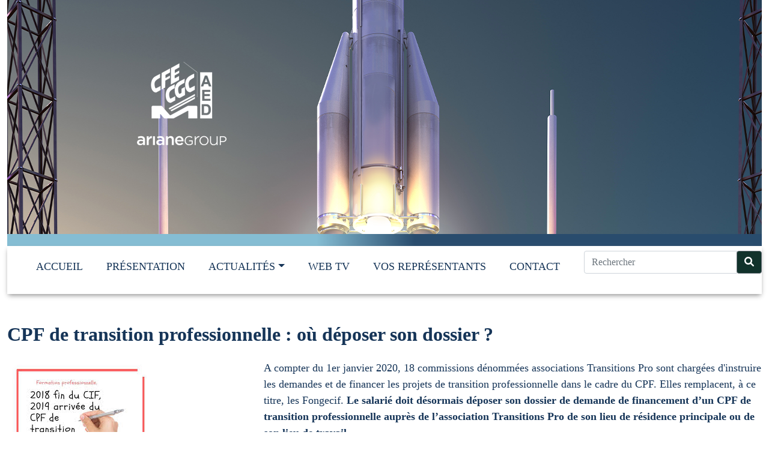

--- FILE ---
content_type: text/html; charset=UTF-8
request_url: https://arianegroup.cfe-cgc.fr/2020/01/22/cpf-de-transition-professionnelle-ou-deposer-son-dossier/
body_size: 6971
content:
<!DOCTYPE html>
<html class="no-js" lang="fr-FR">
    <head>
        <meta charset="UTF-8">
        <meta http-equiv="x-ua-compatible" content="ie=edge">
        <meta name="viewport" content="width=device-width, initial-scale=1, shrink-to-fit=no">

        <link rel="profile" href="https://gmpg.org/xfn/11" />
        <link rel="pingback" href="https://arianegroup.cfe-cgc.fr/xmlrpc.php" />

        <!--WordPress head-->
        <title>CPF de transition professionnelle : où déposer son dossier ? | My CFE-CGC ArianeGoup</title>
<meta name='robots' content='max-image-preview:large' />
	<style>img:is([sizes="auto" i], [sizes^="auto," i]) { contain-intrinsic-size: 3000px 1500px }</style>
	<link rel="alternate" type="application/rss+xml" title="My CFE-CGC ArianeGoup &raquo; Flux" href="https://arianegroup.cfe-cgc.fr/feed/" />
<link rel="alternate" type="application/rss+xml" title="My CFE-CGC ArianeGoup &raquo; Flux des commentaires" href="https://arianegroup.cfe-cgc.fr/comments/feed/" />
<link rel="alternate" type="application/rss+xml" title="My CFE-CGC ArianeGoup &raquo; CPF de transition professionnelle : où déposer son dossier ? Flux des commentaires" href="https://arianegroup.cfe-cgc.fr/2020/01/22/cpf-de-transition-professionnelle-ou-deposer-son-dossier/feed/" />
<script type="text/javascript">
/* <![CDATA[ */
window._wpemojiSettings = {"baseUrl":"https:\/\/s.w.org\/images\/core\/emoji\/16.0.1\/72x72\/","ext":".png","svgUrl":"https:\/\/s.w.org\/images\/core\/emoji\/16.0.1\/svg\/","svgExt":".svg","source":{"concatemoji":"https:\/\/arianegroup.cfe-cgc.fr\/wp-includes\/js\/wp-emoji-release.min.js?ver=6.8.3"}};
/*! This file is auto-generated */
!function(s,n){var o,i,e;function c(e){try{var t={supportTests:e,timestamp:(new Date).valueOf()};sessionStorage.setItem(o,JSON.stringify(t))}catch(e){}}function p(e,t,n){e.clearRect(0,0,e.canvas.width,e.canvas.height),e.fillText(t,0,0);var t=new Uint32Array(e.getImageData(0,0,e.canvas.width,e.canvas.height).data),a=(e.clearRect(0,0,e.canvas.width,e.canvas.height),e.fillText(n,0,0),new Uint32Array(e.getImageData(0,0,e.canvas.width,e.canvas.height).data));return t.every(function(e,t){return e===a[t]})}function u(e,t){e.clearRect(0,0,e.canvas.width,e.canvas.height),e.fillText(t,0,0);for(var n=e.getImageData(16,16,1,1),a=0;a<n.data.length;a++)if(0!==n.data[a])return!1;return!0}function f(e,t,n,a){switch(t){case"flag":return n(e,"\ud83c\udff3\ufe0f\u200d\u26a7\ufe0f","\ud83c\udff3\ufe0f\u200b\u26a7\ufe0f")?!1:!n(e,"\ud83c\udde8\ud83c\uddf6","\ud83c\udde8\u200b\ud83c\uddf6")&&!n(e,"\ud83c\udff4\udb40\udc67\udb40\udc62\udb40\udc65\udb40\udc6e\udb40\udc67\udb40\udc7f","\ud83c\udff4\u200b\udb40\udc67\u200b\udb40\udc62\u200b\udb40\udc65\u200b\udb40\udc6e\u200b\udb40\udc67\u200b\udb40\udc7f");case"emoji":return!a(e,"\ud83e\udedf")}return!1}function g(e,t,n,a){var r="undefined"!=typeof WorkerGlobalScope&&self instanceof WorkerGlobalScope?new OffscreenCanvas(300,150):s.createElement("canvas"),o=r.getContext("2d",{willReadFrequently:!0}),i=(o.textBaseline="top",o.font="600 32px Arial",{});return e.forEach(function(e){i[e]=t(o,e,n,a)}),i}function t(e){var t=s.createElement("script");t.src=e,t.defer=!0,s.head.appendChild(t)}"undefined"!=typeof Promise&&(o="wpEmojiSettingsSupports",i=["flag","emoji"],n.supports={everything:!0,everythingExceptFlag:!0},e=new Promise(function(e){s.addEventListener("DOMContentLoaded",e,{once:!0})}),new Promise(function(t){var n=function(){try{var e=JSON.parse(sessionStorage.getItem(o));if("object"==typeof e&&"number"==typeof e.timestamp&&(new Date).valueOf()<e.timestamp+604800&&"object"==typeof e.supportTests)return e.supportTests}catch(e){}return null}();if(!n){if("undefined"!=typeof Worker&&"undefined"!=typeof OffscreenCanvas&&"undefined"!=typeof URL&&URL.createObjectURL&&"undefined"!=typeof Blob)try{var e="postMessage("+g.toString()+"("+[JSON.stringify(i),f.toString(),p.toString(),u.toString()].join(",")+"));",a=new Blob([e],{type:"text/javascript"}),r=new Worker(URL.createObjectURL(a),{name:"wpTestEmojiSupports"});return void(r.onmessage=function(e){c(n=e.data),r.terminate(),t(n)})}catch(e){}c(n=g(i,f,p,u))}t(n)}).then(function(e){for(var t in e)n.supports[t]=e[t],n.supports.everything=n.supports.everything&&n.supports[t],"flag"!==t&&(n.supports.everythingExceptFlag=n.supports.everythingExceptFlag&&n.supports[t]);n.supports.everythingExceptFlag=n.supports.everythingExceptFlag&&!n.supports.flag,n.DOMReady=!1,n.readyCallback=function(){n.DOMReady=!0}}).then(function(){return e}).then(function(){var e;n.supports.everything||(n.readyCallback(),(e=n.source||{}).concatemoji?t(e.concatemoji):e.wpemoji&&e.twemoji&&(t(e.twemoji),t(e.wpemoji)))}))}((window,document),window._wpemojiSettings);
/* ]]> */
</script>
<style id='wp-emoji-styles-inline-css' type='text/css'>

	img.wp-smiley, img.emoji {
		display: inline !important;
		border: none !important;
		box-shadow: none !important;
		height: 1em !important;
		width: 1em !important;
		margin: 0 0.07em !important;
		vertical-align: -0.1em !important;
		background: none !important;
		padding: 0 !important;
	}
</style>
<link rel='stylesheet' id='wp-block-library-css' href='https://arianegroup.cfe-cgc.fr/wp-includes/css/dist/block-library/style.min.css?ver=6.8.3' type='text/css' media='all' />
<style id='wp-block-library-theme-inline-css' type='text/css'>
.wp-block-audio :where(figcaption){color:#555;font-size:13px;text-align:center}.is-dark-theme .wp-block-audio :where(figcaption){color:#ffffffa6}.wp-block-audio{margin:0 0 1em}.wp-block-code{border:1px solid #ccc;border-radius:4px;font-family:Menlo,Consolas,monaco,monospace;padding:.8em 1em}.wp-block-embed :where(figcaption){color:#555;font-size:13px;text-align:center}.is-dark-theme .wp-block-embed :where(figcaption){color:#ffffffa6}.wp-block-embed{margin:0 0 1em}.blocks-gallery-caption{color:#555;font-size:13px;text-align:center}.is-dark-theme .blocks-gallery-caption{color:#ffffffa6}:root :where(.wp-block-image figcaption){color:#555;font-size:13px;text-align:center}.is-dark-theme :root :where(.wp-block-image figcaption){color:#ffffffa6}.wp-block-image{margin:0 0 1em}.wp-block-pullquote{border-bottom:4px solid;border-top:4px solid;color:currentColor;margin-bottom:1.75em}.wp-block-pullquote cite,.wp-block-pullquote footer,.wp-block-pullquote__citation{color:currentColor;font-size:.8125em;font-style:normal;text-transform:uppercase}.wp-block-quote{border-left:.25em solid;margin:0 0 1.75em;padding-left:1em}.wp-block-quote cite,.wp-block-quote footer{color:currentColor;font-size:.8125em;font-style:normal;position:relative}.wp-block-quote:where(.has-text-align-right){border-left:none;border-right:.25em solid;padding-left:0;padding-right:1em}.wp-block-quote:where(.has-text-align-center){border:none;padding-left:0}.wp-block-quote.is-large,.wp-block-quote.is-style-large,.wp-block-quote:where(.is-style-plain){border:none}.wp-block-search .wp-block-search__label{font-weight:700}.wp-block-search__button{border:1px solid #ccc;padding:.375em .625em}:where(.wp-block-group.has-background){padding:1.25em 2.375em}.wp-block-separator.has-css-opacity{opacity:.4}.wp-block-separator{border:none;border-bottom:2px solid;margin-left:auto;margin-right:auto}.wp-block-separator.has-alpha-channel-opacity{opacity:1}.wp-block-separator:not(.is-style-wide):not(.is-style-dots){width:100px}.wp-block-separator.has-background:not(.is-style-dots){border-bottom:none;height:1px}.wp-block-separator.has-background:not(.is-style-wide):not(.is-style-dots){height:2px}.wp-block-table{margin:0 0 1em}.wp-block-table td,.wp-block-table th{word-break:normal}.wp-block-table :where(figcaption){color:#555;font-size:13px;text-align:center}.is-dark-theme .wp-block-table :where(figcaption){color:#ffffffa6}.wp-block-video :where(figcaption){color:#555;font-size:13px;text-align:center}.is-dark-theme .wp-block-video :where(figcaption){color:#ffffffa6}.wp-block-video{margin:0 0 1em}:root :where(.wp-block-template-part.has-background){margin-bottom:0;margin-top:0;padding:1.25em 2.375em}
</style>
<style id='classic-theme-styles-inline-css' type='text/css'>
/*! This file is auto-generated */
.wp-block-button__link{color:#fff;background-color:#32373c;border-radius:9999px;box-shadow:none;text-decoration:none;padding:calc(.667em + 2px) calc(1.333em + 2px);font-size:1.125em}.wp-block-file__button{background:#32373c;color:#fff;text-decoration:none}
</style>
<style id='global-styles-inline-css' type='text/css'>
:root{--wp--preset--aspect-ratio--square: 1;--wp--preset--aspect-ratio--4-3: 4/3;--wp--preset--aspect-ratio--3-4: 3/4;--wp--preset--aspect-ratio--3-2: 3/2;--wp--preset--aspect-ratio--2-3: 2/3;--wp--preset--aspect-ratio--16-9: 16/9;--wp--preset--aspect-ratio--9-16: 9/16;--wp--preset--color--black: #000000;--wp--preset--color--cyan-bluish-gray: #abb8c3;--wp--preset--color--white: #ffffff;--wp--preset--color--pale-pink: #f78da7;--wp--preset--color--vivid-red: #cf2e2e;--wp--preset--color--luminous-vivid-orange: #ff6900;--wp--preset--color--luminous-vivid-amber: #fcb900;--wp--preset--color--light-green-cyan: #7bdcb5;--wp--preset--color--vivid-green-cyan: #00d084;--wp--preset--color--pale-cyan-blue: #8ed1fc;--wp--preset--color--vivid-cyan-blue: #0693e3;--wp--preset--color--vivid-purple: #9b51e0;--wp--preset--gradient--vivid-cyan-blue-to-vivid-purple: linear-gradient(135deg,rgba(6,147,227,1) 0%,rgb(155,81,224) 100%);--wp--preset--gradient--light-green-cyan-to-vivid-green-cyan: linear-gradient(135deg,rgb(122,220,180) 0%,rgb(0,208,130) 100%);--wp--preset--gradient--luminous-vivid-amber-to-luminous-vivid-orange: linear-gradient(135deg,rgba(252,185,0,1) 0%,rgba(255,105,0,1) 100%);--wp--preset--gradient--luminous-vivid-orange-to-vivid-red: linear-gradient(135deg,rgba(255,105,0,1) 0%,rgb(207,46,46) 100%);--wp--preset--gradient--very-light-gray-to-cyan-bluish-gray: linear-gradient(135deg,rgb(238,238,238) 0%,rgb(169,184,195) 100%);--wp--preset--gradient--cool-to-warm-spectrum: linear-gradient(135deg,rgb(74,234,220) 0%,rgb(151,120,209) 20%,rgb(207,42,186) 40%,rgb(238,44,130) 60%,rgb(251,105,98) 80%,rgb(254,248,76) 100%);--wp--preset--gradient--blush-light-purple: linear-gradient(135deg,rgb(255,206,236) 0%,rgb(152,150,240) 100%);--wp--preset--gradient--blush-bordeaux: linear-gradient(135deg,rgb(254,205,165) 0%,rgb(254,45,45) 50%,rgb(107,0,62) 100%);--wp--preset--gradient--luminous-dusk: linear-gradient(135deg,rgb(255,203,112) 0%,rgb(199,81,192) 50%,rgb(65,88,208) 100%);--wp--preset--gradient--pale-ocean: linear-gradient(135deg,rgb(255,245,203) 0%,rgb(182,227,212) 50%,rgb(51,167,181) 100%);--wp--preset--gradient--electric-grass: linear-gradient(135deg,rgb(202,248,128) 0%,rgb(113,206,126) 100%);--wp--preset--gradient--midnight: linear-gradient(135deg,rgb(2,3,129) 0%,rgb(40,116,252) 100%);--wp--preset--font-size--small: 13px;--wp--preset--font-size--medium: 20px;--wp--preset--font-size--large: 36px;--wp--preset--font-size--x-large: 42px;--wp--preset--spacing--20: 0.44rem;--wp--preset--spacing--30: 0.67rem;--wp--preset--spacing--40: 1rem;--wp--preset--spacing--50: 1.5rem;--wp--preset--spacing--60: 2.25rem;--wp--preset--spacing--70: 3.38rem;--wp--preset--spacing--80: 5.06rem;--wp--preset--shadow--natural: 6px 6px 9px rgba(0, 0, 0, 0.2);--wp--preset--shadow--deep: 12px 12px 50px rgba(0, 0, 0, 0.4);--wp--preset--shadow--sharp: 6px 6px 0px rgba(0, 0, 0, 0.2);--wp--preset--shadow--outlined: 6px 6px 0px -3px rgba(255, 255, 255, 1), 6px 6px rgba(0, 0, 0, 1);--wp--preset--shadow--crisp: 6px 6px 0px rgba(0, 0, 0, 1);}:where(.is-layout-flex){gap: 0.5em;}:where(.is-layout-grid){gap: 0.5em;}body .is-layout-flex{display: flex;}.is-layout-flex{flex-wrap: wrap;align-items: center;}.is-layout-flex > :is(*, div){margin: 0;}body .is-layout-grid{display: grid;}.is-layout-grid > :is(*, div){margin: 0;}:where(.wp-block-columns.is-layout-flex){gap: 2em;}:where(.wp-block-columns.is-layout-grid){gap: 2em;}:where(.wp-block-post-template.is-layout-flex){gap: 1.25em;}:where(.wp-block-post-template.is-layout-grid){gap: 1.25em;}.has-black-color{color: var(--wp--preset--color--black) !important;}.has-cyan-bluish-gray-color{color: var(--wp--preset--color--cyan-bluish-gray) !important;}.has-white-color{color: var(--wp--preset--color--white) !important;}.has-pale-pink-color{color: var(--wp--preset--color--pale-pink) !important;}.has-vivid-red-color{color: var(--wp--preset--color--vivid-red) !important;}.has-luminous-vivid-orange-color{color: var(--wp--preset--color--luminous-vivid-orange) !important;}.has-luminous-vivid-amber-color{color: var(--wp--preset--color--luminous-vivid-amber) !important;}.has-light-green-cyan-color{color: var(--wp--preset--color--light-green-cyan) !important;}.has-vivid-green-cyan-color{color: var(--wp--preset--color--vivid-green-cyan) !important;}.has-pale-cyan-blue-color{color: var(--wp--preset--color--pale-cyan-blue) !important;}.has-vivid-cyan-blue-color{color: var(--wp--preset--color--vivid-cyan-blue) !important;}.has-vivid-purple-color{color: var(--wp--preset--color--vivid-purple) !important;}.has-black-background-color{background-color: var(--wp--preset--color--black) !important;}.has-cyan-bluish-gray-background-color{background-color: var(--wp--preset--color--cyan-bluish-gray) !important;}.has-white-background-color{background-color: var(--wp--preset--color--white) !important;}.has-pale-pink-background-color{background-color: var(--wp--preset--color--pale-pink) !important;}.has-vivid-red-background-color{background-color: var(--wp--preset--color--vivid-red) !important;}.has-luminous-vivid-orange-background-color{background-color: var(--wp--preset--color--luminous-vivid-orange) !important;}.has-luminous-vivid-amber-background-color{background-color: var(--wp--preset--color--luminous-vivid-amber) !important;}.has-light-green-cyan-background-color{background-color: var(--wp--preset--color--light-green-cyan) !important;}.has-vivid-green-cyan-background-color{background-color: var(--wp--preset--color--vivid-green-cyan) !important;}.has-pale-cyan-blue-background-color{background-color: var(--wp--preset--color--pale-cyan-blue) !important;}.has-vivid-cyan-blue-background-color{background-color: var(--wp--preset--color--vivid-cyan-blue) !important;}.has-vivid-purple-background-color{background-color: var(--wp--preset--color--vivid-purple) !important;}.has-black-border-color{border-color: var(--wp--preset--color--black) !important;}.has-cyan-bluish-gray-border-color{border-color: var(--wp--preset--color--cyan-bluish-gray) !important;}.has-white-border-color{border-color: var(--wp--preset--color--white) !important;}.has-pale-pink-border-color{border-color: var(--wp--preset--color--pale-pink) !important;}.has-vivid-red-border-color{border-color: var(--wp--preset--color--vivid-red) !important;}.has-luminous-vivid-orange-border-color{border-color: var(--wp--preset--color--luminous-vivid-orange) !important;}.has-luminous-vivid-amber-border-color{border-color: var(--wp--preset--color--luminous-vivid-amber) !important;}.has-light-green-cyan-border-color{border-color: var(--wp--preset--color--light-green-cyan) !important;}.has-vivid-green-cyan-border-color{border-color: var(--wp--preset--color--vivid-green-cyan) !important;}.has-pale-cyan-blue-border-color{border-color: var(--wp--preset--color--pale-cyan-blue) !important;}.has-vivid-cyan-blue-border-color{border-color: var(--wp--preset--color--vivid-cyan-blue) !important;}.has-vivid-purple-border-color{border-color: var(--wp--preset--color--vivid-purple) !important;}.has-vivid-cyan-blue-to-vivid-purple-gradient-background{background: var(--wp--preset--gradient--vivid-cyan-blue-to-vivid-purple) !important;}.has-light-green-cyan-to-vivid-green-cyan-gradient-background{background: var(--wp--preset--gradient--light-green-cyan-to-vivid-green-cyan) !important;}.has-luminous-vivid-amber-to-luminous-vivid-orange-gradient-background{background: var(--wp--preset--gradient--luminous-vivid-amber-to-luminous-vivid-orange) !important;}.has-luminous-vivid-orange-to-vivid-red-gradient-background{background: var(--wp--preset--gradient--luminous-vivid-orange-to-vivid-red) !important;}.has-very-light-gray-to-cyan-bluish-gray-gradient-background{background: var(--wp--preset--gradient--very-light-gray-to-cyan-bluish-gray) !important;}.has-cool-to-warm-spectrum-gradient-background{background: var(--wp--preset--gradient--cool-to-warm-spectrum) !important;}.has-blush-light-purple-gradient-background{background: var(--wp--preset--gradient--blush-light-purple) !important;}.has-blush-bordeaux-gradient-background{background: var(--wp--preset--gradient--blush-bordeaux) !important;}.has-luminous-dusk-gradient-background{background: var(--wp--preset--gradient--luminous-dusk) !important;}.has-pale-ocean-gradient-background{background: var(--wp--preset--gradient--pale-ocean) !important;}.has-electric-grass-gradient-background{background: var(--wp--preset--gradient--electric-grass) !important;}.has-midnight-gradient-background{background: var(--wp--preset--gradient--midnight) !important;}.has-small-font-size{font-size: var(--wp--preset--font-size--small) !important;}.has-medium-font-size{font-size: var(--wp--preset--font-size--medium) !important;}.has-large-font-size{font-size: var(--wp--preset--font-size--large) !important;}.has-x-large-font-size{font-size: var(--wp--preset--font-size--x-large) !important;}
:where(.wp-block-post-template.is-layout-flex){gap: 1.25em;}:where(.wp-block-post-template.is-layout-grid){gap: 1.25em;}
:where(.wp-block-columns.is-layout-flex){gap: 2em;}:where(.wp-block-columns.is-layout-grid){gap: 2em;}
:root :where(.wp-block-pullquote){font-size: 1.5em;line-height: 1.6;}
</style>
<link rel='stylesheet' id='categories-images-styles-css' href='https://arianegroup.cfe-cgc.fr/wp-content/plugins/categories-images/assets/css/zci-styles.css?ver=3.3.1' type='text/css' media='all' />
<link rel='stylesheet' id='bootstrap-basic4-wp-main-css' href='https://arianegroup.cfe-cgc.fr/wp-content/themes/illisite_bootstrap_5/style.css?ver=1.3.3' type='text/css' media='all' />
<link rel='stylesheet' id='bootstrap4-css' href='https://arianegroup.cfe-cgc.fr/wp-content/themes/illisite_bootstrap_5/assets/css/bootstrap5/bootstrap.min.css?ver=5.0.0' type='text/css' media='all' />
<link rel='stylesheet' id='bootstrap-basic4-font-awesome6-css' href='https://arianegroup.cfe-cgc.fr/wp-content/themes/illisite_bootstrap_5/assets/vendor/fontawesome-free-6.1.1-web/css/all.min.css?ver=6.1.1' type='text/css' media='all' />
<link rel='stylesheet' id='bootstrap-basic4-main-css' href='https://arianegroup.cfe-cgc.fr/wp-content/themes/illisite_bootstrap_5/assets/css/main.css?ver=1.3.3' type='text/css' media='all' />
<link rel='stylesheet' id='bxslider-css' href='https://arianegroup.cfe-cgc.fr/wp-content/themes/illisite_bootstrap_5/assets/vendor/bxslider-4-master/dist/jquery.bxslider.min.css?ver=4.2.12' type='text/css' media='all' />
<link rel='stylesheet' id='newsletter-css' href='https://arianegroup.cfe-cgc.fr/wp-content/plugins/newsletter/style.css?ver=9.1.1' type='text/css' media='all' />
<script type="text/javascript" src="https://arianegroup.cfe-cgc.fr/wp-includes/js/jquery/jquery.min.js?ver=3.7.1" id="jquery-core-js"></script>
<script type="text/javascript" src="https://arianegroup.cfe-cgc.fr/wp-includes/js/jquery/jquery-migrate.min.js?ver=3.4.1" id="jquery-migrate-js"></script>
<link rel="https://api.w.org/" href="https://arianegroup.cfe-cgc.fr/wp-json/" /><link rel="alternate" title="JSON" type="application/json" href="https://arianegroup.cfe-cgc.fr/wp-json/wp/v2/posts/459" /><link rel="EditURI" type="application/rsd+xml" title="RSD" href="https://arianegroup.cfe-cgc.fr/xmlrpc.php?rsd" />
<meta name="generator" content="WordPress 6.8.3" />
<link rel="canonical" href="https://arianegroup.cfe-cgc.fr/2020/01/22/cpf-de-transition-professionnelle-ou-deposer-son-dossier/" />
<link rel='shortlink' href='https://arianegroup.cfe-cgc.fr/?p=459' />
<link rel="alternate" title="oEmbed (JSON)" type="application/json+oembed" href="https://arianegroup.cfe-cgc.fr/wp-json/oembed/1.0/embed?url=https%3A%2F%2Farianegroup.cfe-cgc.fr%2F2020%2F01%2F22%2Fcpf-de-transition-professionnelle-ou-deposer-son-dossier%2F" />
<link rel="alternate" title="oEmbed (XML)" type="text/xml+oembed" href="https://arianegroup.cfe-cgc.fr/wp-json/oembed/1.0/embed?url=https%3A%2F%2Farianegroup.cfe-cgc.fr%2F2020%2F01%2F22%2Fcpf-de-transition-professionnelle-ou-deposer-son-dossier%2F&#038;format=xml" />
<style type="text/css">.recentcomments a{display:inline !important;padding:0 !important;margin:0 !important;}</style> 
        <!--end WordPress head-->
    </head>
    <body data-rsssl=1 class="wp-singular post-template-default single single-post postid-459 single-format-standard wp-embed-responsive wp-theme-illisite_bootstrap_5">
         
        <div class="container page-container">
            <header class="page-header page-header-sitebrand-topbar">
                <div class="bgHeigth">
                    <div class="logoBg">
                                                    <a href="https://arianegroup.cfe-cgc.fr">
                                <img src="https://arianegroup.cfe-cgc.fr/wp-content/themes/illisite_bootstrap_5/assets/img/logo.png?v=2" alt="Logo My CFE CGC Ariane Group">
                            </a>
                                            </div>
                </div>
                <div class="gradientBar"></div>
                <div class="menuHeader">
                    <div class="customContainer navContainer">
                        <div class="navHeader row pt-2 pb-2">
                            <div class="col-9">
                                <div class="ngMargin">
                                <ul id="menu-menu-desktop" class="menu"><li id="menu-item-3136" class="menu-item menu-item-type-post_type menu-item-object-page menu-item-home menu-item-3136 nav-item"><a href="https://arianegroup.cfe-cgc.fr/" class="nav-link  menu-item menu-item-type-post_type menu-item-object-page menu-item-home">Accueil</a></li>
<li id="menu-item-3133" class="menu-item menu-item-type-post_type menu-item-object-page menu-item-3133 nav-item"><a href="https://arianegroup.cfe-cgc.fr/presentation-cfe-cgc-ariane-group/" class="nav-link  menu-item menu-item-type-post_type menu-item-object-page">Présentation</a></li>
<li id="menu-item-3135" class="menu-item menu-item-type-post_type menu-item-object-page menu-item-has-children menu-item-3135 nav-item dropdown"><a href="https://arianegroup.cfe-cgc.fr/actualites/" class="dropdown-toggle nav-link  menu-item menu-item-type-post_type menu-item-object-page menu-item-has-children" data-toggle="dropdown" aria-haspopup="true" aria-expanded="false">Actualités</a>
<div class="dropdown-menu">
	<a href="https://arianegroup.cfe-cgc.fr/category/actualites-generales/arianegroup/" class="dropdown-item  menu-item menu-item-type-taxonomy menu-item-object-category current-post-ancestor current-menu-parent current-post-parent">ArianeGroup</a>
	<a href="https://arianegroup.cfe-cgc.fr/category/actualites-generales/cfe-cgc/" class="dropdown-item  menu-item menu-item-type-taxonomy menu-item-object-category">CFE-CGC</a>
	<a href="https://arianegroup.cfe-cgc.fr/category/actualites-generales/candale/" class="dropdown-item  menu-item menu-item-type-taxonomy menu-item-object-category current-post-ancestor current-menu-parent current-post-parent">Candale</a>
	<a href="https://arianegroup.cfe-cgc.fr/category/actualites-generales/crb/" class="dropdown-item  menu-item menu-item-type-taxonomy menu-item-object-category current-post-ancestor current-menu-parent current-post-parent">CRB</a>
	<a href="https://arianegroup.cfe-cgc.fr/category/actualites-generales/crozon/" class="dropdown-item  menu-item menu-item-type-taxonomy menu-item-object-category current-post-ancestor current-menu-parent current-post-parent">Crozon</a>
	<a href="https://arianegroup.cfe-cgc.fr/category/actualites-generales/issac/" class="dropdown-item  menu-item menu-item-type-taxonomy menu-item-object-category current-post-ancestor current-menu-parent current-post-parent">Issac</a>
	<a href="https://arianegroup.cfe-cgc.fr/category/actualites-generales/kourou/" class="dropdown-item  menu-item menu-item-type-taxonomy menu-item-object-category current-post-ancestor current-menu-parent current-post-parent">Kourou</a>
	<a href="https://arianegroup.cfe-cgc.fr/category/actualites-generales/le-haillan/" class="dropdown-item  menu-item menu-item-type-taxonomy menu-item-object-category current-post-ancestor current-menu-parent current-post-parent">Le Haillan</a>
	<a href="https://arianegroup.cfe-cgc.fr/category/actualites-generales/les-mureaux/" class="dropdown-item  menu-item menu-item-type-taxonomy menu-item-object-category current-post-ancestor current-menu-parent current-post-parent">Les Mureaux</a>
	<a href="https://arianegroup.cfe-cgc.fr/category/actualites-generales/st-medard/" class="dropdown-item  menu-item menu-item-type-taxonomy menu-item-object-category current-post-ancestor current-menu-parent current-post-parent">St Médard</a>
	<a href="https://arianegroup.cfe-cgc.fr/category/actualites-generales/toulouse/" class="dropdown-item  menu-item menu-item-type-taxonomy menu-item-object-category">Toulouse</a>
	<a href="https://arianegroup.cfe-cgc.fr/category/actualites-generales/vernon/" class="dropdown-item  menu-item menu-item-type-taxonomy menu-item-object-category current-post-ancestor current-menu-parent current-post-parent">Vernon</a>
</div>
</li>
<li id="menu-item-3162" class="menu-item menu-item-type-post_type menu-item-object-page menu-item-3162 nav-item"><a href="https://arianegroup.cfe-cgc.fr/web-tv/" class="nav-link  menu-item menu-item-type-post_type menu-item-object-page">Web TV</a></li>
<li id="menu-item-3132" class="menu-item menu-item-type-post_type menu-item-object-page menu-item-3132 nav-item"><a href="https://arianegroup.cfe-cgc.fr/vos-representants/" class="nav-link  menu-item menu-item-type-post_type menu-item-object-page">Vos représentants</a></li>
<li id="menu-item-3134" class="menu-item menu-item-type-post_type menu-item-object-page menu-item-3134 nav-item"><a href="https://arianegroup.cfe-cgc.fr/contact/" class="nav-link  menu-item menu-item-type-post_type menu-item-object-page">Contact</a></li>
</ul>                                </div>
                            </div>
                            <div class="col-3">
                                 
<form class="search-form form" role="search" method="get" action="https://arianegroup.cfe-cgc.fr/">
    <div class="input-group">
        <input class="form-control" type="search" name="s" value="" placeholder="Rechercher" title="Rechercher">
         
        <span class="input-group-append">
            <button class="btn btn-outline-secondary" type="submit"><i class="fa-solid fa-magnifying-glass"></i></button>
        </span>
         
    </div>
</form><!--to override this search form, it is in /home/ariane/vhosts/www/htdocs/wp-content/themes/illisite_bootstrap_5/searchform.php -->                            </div>
                        </div>
                    </div>
                </div>
               
            </header><!--.page-header-->
            <div class="menuMobile">
                    <button class="btnMobile">
                        <span id="top-line"></span>
                        <span id="middle-line"></span>
                        <span id="bottom-line"></span>
                    </button>
                    <nav class="navMobile">
                        <div class="text-center mb-4">
                            <img src="https://arianegroup.cfe-cgc.fr/wp-content/themes/illisite_bootstrap_5/assets/img/logo.png" alt="Logo My CFE CGC Ariane Group">
                        </div>
                        <ul id="menu-menu-desktop-1" class="menu"><li class="menu-item menu-item-type-post_type menu-item-object-page menu-item-home menu-item-3136 nav-item"><a href="https://arianegroup.cfe-cgc.fr/" class="nav-link  menu-item menu-item-type-post_type menu-item-object-page menu-item-home">Accueil</a></li>
<li class="menu-item menu-item-type-post_type menu-item-object-page menu-item-3133 nav-item"><a href="https://arianegroup.cfe-cgc.fr/presentation-cfe-cgc-ariane-group/" class="nav-link  menu-item menu-item-type-post_type menu-item-object-page">Présentation</a></li>
<li class="menu-item menu-item-type-post_type menu-item-object-page menu-item-has-children menu-item-3135 nav-item dropdown"><a href="https://arianegroup.cfe-cgc.fr/actualites/" class="dropdown-toggle nav-link  menu-item menu-item-type-post_type menu-item-object-page menu-item-has-children" data-toggle="dropdown" aria-haspopup="true" aria-expanded="false">Actualités</a>
<div class="dropdown-menu">
	<a href="https://arianegroup.cfe-cgc.fr/category/actualites-generales/arianegroup/" class="dropdown-item  menu-item menu-item-type-taxonomy menu-item-object-category current-post-ancestor current-menu-parent current-post-parent">ArianeGroup</a>
	<a href="https://arianegroup.cfe-cgc.fr/category/actualites-generales/cfe-cgc/" class="dropdown-item  menu-item menu-item-type-taxonomy menu-item-object-category">CFE-CGC</a>
	<a href="https://arianegroup.cfe-cgc.fr/category/actualites-generales/candale/" class="dropdown-item  menu-item menu-item-type-taxonomy menu-item-object-category current-post-ancestor current-menu-parent current-post-parent">Candale</a>
	<a href="https://arianegroup.cfe-cgc.fr/category/actualites-generales/crb/" class="dropdown-item  menu-item menu-item-type-taxonomy menu-item-object-category current-post-ancestor current-menu-parent current-post-parent">CRB</a>
	<a href="https://arianegroup.cfe-cgc.fr/category/actualites-generales/crozon/" class="dropdown-item  menu-item menu-item-type-taxonomy menu-item-object-category current-post-ancestor current-menu-parent current-post-parent">Crozon</a>
	<a href="https://arianegroup.cfe-cgc.fr/category/actualites-generales/issac/" class="dropdown-item  menu-item menu-item-type-taxonomy menu-item-object-category current-post-ancestor current-menu-parent current-post-parent">Issac</a>
	<a href="https://arianegroup.cfe-cgc.fr/category/actualites-generales/kourou/" class="dropdown-item  menu-item menu-item-type-taxonomy menu-item-object-category current-post-ancestor current-menu-parent current-post-parent">Kourou</a>
	<a href="https://arianegroup.cfe-cgc.fr/category/actualites-generales/le-haillan/" class="dropdown-item  menu-item menu-item-type-taxonomy menu-item-object-category current-post-ancestor current-menu-parent current-post-parent">Le Haillan</a>
	<a href="https://arianegroup.cfe-cgc.fr/category/actualites-generales/les-mureaux/" class="dropdown-item  menu-item menu-item-type-taxonomy menu-item-object-category current-post-ancestor current-menu-parent current-post-parent">Les Mureaux</a>
	<a href="https://arianegroup.cfe-cgc.fr/category/actualites-generales/st-medard/" class="dropdown-item  menu-item menu-item-type-taxonomy menu-item-object-category current-post-ancestor current-menu-parent current-post-parent">St Médard</a>
	<a href="https://arianegroup.cfe-cgc.fr/category/actualites-generales/toulouse/" class="dropdown-item  menu-item menu-item-type-taxonomy menu-item-object-category">Toulouse</a>
	<a href="https://arianegroup.cfe-cgc.fr/category/actualites-generales/vernon/" class="dropdown-item  menu-item menu-item-type-taxonomy menu-item-object-category current-post-ancestor current-menu-parent current-post-parent">Vernon</a>
</div>
</li>
<li class="menu-item menu-item-type-post_type menu-item-object-page menu-item-3162 nav-item"><a href="https://arianegroup.cfe-cgc.fr/web-tv/" class="nav-link  menu-item menu-item-type-post_type menu-item-object-page">Web TV</a></li>
<li class="menu-item menu-item-type-post_type menu-item-object-page menu-item-3132 nav-item"><a href="https://arianegroup.cfe-cgc.fr/vos-representants/" class="nav-link  menu-item menu-item-type-post_type menu-item-object-page">Vos représentants</a></li>
<li class="menu-item menu-item-type-post_type menu-item-object-page menu-item-3134 nav-item"><a href="https://arianegroup.cfe-cgc.fr/contact/" class="nav-link  menu-item menu-item-type-post_type menu-item-object-page">Contact</a></li>
</ul>                    </nav>
            </div>
 
<main id="main" class="customContainer mb-5 mt-5">
    <h1 class="fw-bold mb-4">CPF de transition professionnelle : où déposer son dossier ?</h1>
    <section>
        <article class="row">
            <div class="col-12 col-md-4">
                <img src="https://arianegroup.cfe-cgc.fr/wp-content/uploads/2020/01/CPF.jpg" alt="CPF de transition professionnelle : où déposer son dossier ?" class="">
            </div>
            <div class="col-12 col-md-8">
                A compter du 1er janvier 2020, 18 commissions dénommées associations Transitions Pro sont chargées d'instruire les demandes et de financer les projets de transition professionnelle dans le cadre du CPF. Elles remplacent, à ce titre, les Fongecif.

<strong>Le salarié doit désormais déposer son dossier de demande de financement d’un CPF de transition professionnelle auprès de l’association Transitions Pro de son lieu de résidence principale ou de son lieu de travail.</strong>

&nbsp;            </div>
        </article>
    </section>
</main>


            <footer id="site-footer" class="site-footer page-footer">
               <div>
               <div class="menu-footer-menu-container"><ul id="51" class="menu"><li id="menu-item-3137" class="menu-item menu-item-type-post_type menu-item-object-page menu-item-3137 nav-item"><a href="https://arianegroup.cfe-cgc.fr/mentions-legales/" class="nav-link  menu-item menu-item-type-post_type menu-item-object-page">Mentions légales</a></li>
<li id="menu-item-3138" class="menu-item menu-item-type-post_type menu-item-object-page menu-item-3138 nav-item"><a href="https://arianegroup.cfe-cgc.fr/contact/" class="nav-link  menu-item menu-item-type-post_type menu-item-object-page">Contact</a></li>
<li id="menu-item-3139" class="menu-item menu-item-type-custom menu-item-object-custom menu-item-3139 nav-item"><a href="#" class="nav-link  menu-item menu-item-type-custom menu-item-object-custom">CFE-CGC ArianeGroup</a></li>
</ul></div>               </div>
            </footer><!--.page-footer-->
        </div><!--.page-container-->


        <!--WordPress footer-->
        <script type="speculationrules">
{"prefetch":[{"source":"document","where":{"and":[{"href_matches":"\/*"},{"not":{"href_matches":["\/wp-*.php","\/wp-admin\/*","\/wp-content\/uploads\/*","\/wp-content\/*","\/wp-content\/plugins\/*","\/wp-content\/themes\/illisite_bootstrap_5\/*","\/*\\?(.+)"]}},{"not":{"selector_matches":"a[rel~=\"nofollow\"]"}},{"not":{"selector_matches":".no-prefetch, .no-prefetch a"}}]},"eagerness":"conservative"}]}
</script>
<script type="text/javascript" src="https://arianegroup.cfe-cgc.fr/wp-includes/js/comment-reply.min.js?ver=6.8.3" id="comment-reply-js" async="async" data-wp-strategy="async"></script>
<script type="text/javascript" src="https://arianegroup.cfe-cgc.fr/wp-content/themes/illisite_bootstrap_5/assets/js/bootstrap5/bootstrap.bundle.min.js?ver=5.0.0" id="bootstrap5-bundle-js"></script>
<script type="text/javascript" src="https://arianegroup.cfe-cgc.fr/wp-content/themes/illisite_bootstrap_5/assets/js/main.js?ver=1.3.3" id="bootstrap-basic4-main-js"></script>
<script type="text/javascript" src="https://arianegroup.cfe-cgc.fr/wp-content/themes/illisite_bootstrap_5/assets/vendor/bxslider-4-master/dist/jquery.bxslider.js?ver=4.2.12" id="bxslider-js"></script>
<script type="text/javascript" id="newsletter-js-extra">
/* <![CDATA[ */
var newsletter_data = {"action_url":"https:\/\/arianegroup.cfe-cgc.fr\/wp-admin\/admin-ajax.php"};
/* ]]> */
</script>
<script type="text/javascript" src="https://arianegroup.cfe-cgc.fr/wp-content/plugins/newsletter/main.js?ver=9.1.1" id="newsletter-js"></script>
 
        <!--end WordPress footer-->
    </body>
</html>


--- FILE ---
content_type: text/css
request_url: https://arianegroup.cfe-cgc.fr/wp-content/themes/illisite_bootstrap_5/assets/css/main.css?ver=1.3.3
body_size: 1196
content:
.container{max-width:1600px}.customContainer{max-width:1400px;margin:0 auto}body{color:#163558;font-size:18px;font-family:'century gothic'}img{max-width:100%}.cyan{color:#36bdb1}h1{font-size:32px}a.btnSite{font-size:18px;background-color:#163558;padding:8px 35px 10px;text-decoration:none;color:#fff!important;border-radius:30px;border:1px solid #163558;transition:.25s}a.btnSite:hover{background-color:#fff;color:#163558!important;transition:.25s}.menuMobile{display:none}.menuMobile button{color:inherit;background-color:inherit;border:inherit;position:absolute;top:60px;right:40px}.menuMobile button span{background-color:#fff;display:block;width:40px;height:5px;margin-bottom:5px;border-radius:10px}.menuMobile button.active #top-line{animation:down-rotate .6s ease-out both}.menuMobile button.active #bottom-line{animation:up-rotate .6s ease-out both}.menuMobile button.active #middle-line{animation:hide .6s ease-out forwards}@keyframes up-rotate{0%{animation-timing-function:cubic-bezier(.16,-.88,.97,.53);transform:translateY(0)}30%{transform-origin:center;animation-timing-function:cubic-bezier(.34,1.56,.64,1);transform:translateY(-10px)}100%{transform-origin:center;transform:translateY(-10px) rotate(45deg) scale(.9)}}@keyframes down-rotate{0%{animation-timing-function:cubic-bezier(.16,-.88,.97,.53);transform:translateY(0)}30%{transform-origin:center;animation-timing-function:cubic-bezier(.34,1.56,.64,1);transform:translateY(10px)}100%{transform-origin:center;transform:translateY(10px) rotate(-45deg) scale(.9)}}@keyframes hide{29%{opacity:1}100%,30%{opacity:0}}.menuMobile .navMobile{position:absolute;top:0;width:70%;height:100vh;background-color:#163558;z-index:1;left:-100%;transition:.25s}.menuMobile .navMobile ul li{margin-bottom:1rem}.menuMobile .navMobile a{color:#fff;text-decoration:none}.menuMobile .navMobileOpen{left:0;transition:.25s}header{background-color:#163558;position:relative}header .bgHeigth{max-height:390px;height:390px;background-image:url(../img/ariane.png);background-size:cover;background-position:center;transition:.25s}header .logoBg{position:absolute;top:20%;left:15%}header .gradientBar{background:#85bdd3;background:-moz-linear-gradient(90deg,#85bdd3 41%,#294c6d 54%);background:-webkit-linear-gradient(90deg,#85bdd3 41%,#294c6d 54%);background:linear-gradient(90deg,#85bdd3 41%,#294c6d 54%);filter:progid:DXImageTransform.Microsoft.gradient(startColorstr="#85bdd3", endColorstr="#294c6d", GradientType=1);height:20px}header .menuHeader{background-color:#fff;box-shadow:0 4px 8px -2px #8d8d8d}header .menuHeader .headerMenu{padding:0}header .menuHeader ul{display:flex;justify-content:space-between}header .menuHeader ul .current-menu-item{font-weight:700!important}header .menuHeader ul .nav-item{position:relative}header .menuHeader ul li{list-style:none;padding:0}header .menuHeader ul li a{color:#163558;text-decoration:none;position:relative;text-transform:uppercase}header .menuHeader ul li a::before{content:'';height:2px;width:0;background-color:#163558;display:block;transition:.25s;position:absolute;bottom:0;left:0}header .menuHeader ul li a:hover::before{width:100%;transition:.25s}header .menuHeader .ngMargin{padding-top:5px}header .menuHeader button[type=submit]{background-color:#11322b;color:#fff}.newsSection .slideActu{height:400px!important;display:flex!important;align-items:center!important}.newsSection .bx-viewport{height:100%!important}.newsSection .bx-wrapper{box-shadow:none!important}.newsSection .bx-wrapper .bx-controls-auto,.newsSection .bx-wrapper .bx-pager{position:absolute;bottom:-20px;width:200px;right:25.3%}.newsSection .bx-wrapper .bx-pager{color:#36bdb1}.newsSection .bx-wrapper .bx-pager.bx-default-pager a{background:#36bdb1;width:20px!important;height:20px!important;border-radius:10px!important}.newsSection .bx-wrapper .bx-pager.bx-default-pager a.active{background-color:#163558!important}.newsSection .date{font-weight:700;margin-bottom:0}.newsSection h3{font-size:18px}.newsSection a{color:#36bdb1}.rpSection .divRP{font-size:1rem}.rpSection .divRP h3{font-size:18px}.rpSection .divRP a{color:#36bdb1}footer{background-color:#163558;min-height:150px;display:flex;align-items:center;justify-content:center}footer ul.menu{display:flex;margin-bottom:0}footer ul.menu li{list-style:none;padding:0}footer ul.menu li a.nav-link{color:#fff}.dropdown.active:hover .dropdown-menu{display:block}@media (max-width:1064px){header .bgHeigth{height:170px;transition:.25s}header .logoBg{top:0;transition:.25s}header .navHeader{display:none}.menuMobile{display:block}}@media (max-width:764px){.newsSection .bx-viewport{height:600px!important}}

--- FILE ---
content_type: application/javascript
request_url: https://arianegroup.cfe-cgc.fr/wp-content/themes/illisite_bootstrap_5/assets/js/main.js?ver=1.3.3
body_size: 159
content:
/**
 * Theme's main JS.
 *  
 * @license https://opensource.org/licenses/MIT MIT
 * @author Vee W.
 */


// jQuery on DOM is ready. ------------------------------------------------------------------------------------------------
jQuery(document).ready(function($) {
    // mark no-js class as js because JS is working.
    $('html').removeClass('no-js').addClass('js');

    if ($('.slideActu').length != 0) {
        $('.slideActu').bxSlider({
            auto: false,
            pager: true,
            autoHover: true,
            minSlides: 1,
            maxSlides: 8,
            touchEnabled: false,
            controls: false,
            pause: 13000,
            autoHover: true
        });
    }
    $('.btnMobile').on('click',function(e){
        e.preventDefault();
        $(this).toggleClass('active');
        $('.navMobile').toggleClass('navMobileOpen');
    });
});
